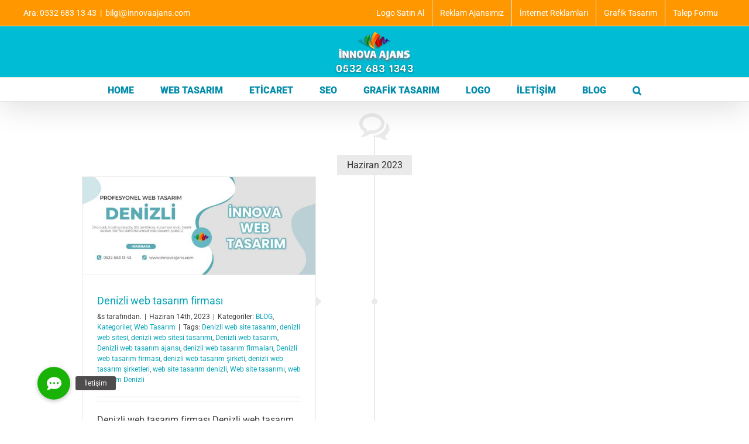

--- FILE ---
content_type: text/html; charset=UTF-8
request_url: https://www.innovaajans.com/tag/denizli-web-sitesi/
body_size: 11720
content:
<!DOCTYPE html>
<html class="avada-html-layout-wide avada-html-header-position-top avada-html-is-archive" lang="tr" prefix="og: http://ogp.me/ns# fb: http://ogp.me/ns/fb#">
<head>
	<meta http-equiv="X-UA-Compatible" content="IE=edge" />
	<meta http-equiv="Content-Type" content="text/html; charset=utf-8"/>
	<meta name="viewport" content="width=device-width, initial-scale=1" />
	<meta name='robots' content='index, follow, max-image-preview:large, max-snippet:-1, max-video-preview:-1' />
	<style>img:is([sizes="auto" i], [sizes^="auto," i]) { contain-intrinsic-size: 3000px 1500px }</style>
	
	<!-- This site is optimized with the Yoast SEO plugin v25.9 - https://yoast.com/wordpress/plugins/seo/ -->
	<title>denizli web sitesi arşivleri - İnnova Reklam Web Tasarım Ajansı</title>
	<link rel="canonical" href="https://www.innovaajans.com/tag/denizli-web-sitesi/" />
	<meta property="og:locale" content="tr_TR" />
	<meta property="og:type" content="article" />
	<meta property="og:title" content="denizli web sitesi arşivleri - İnnova Reklam Web Tasarım Ajansı" />
	<meta property="og:url" content="https://www.innovaajans.com/tag/denizli-web-sitesi/" />
	<meta property="og:site_name" content="İnnova Reklam Web Tasarım Ajansı" />
	<meta name="twitter:card" content="summary_large_image" />
	<meta name="twitter:site" content="@innovareklam" />
	<script type="application/ld+json" class="yoast-schema-graph">{"@context":"https://schema.org","@graph":[{"@type":"CollectionPage","@id":"https://www.innovaajans.com/tag/denizli-web-sitesi/","url":"https://www.innovaajans.com/tag/denizli-web-sitesi/","name":"denizli web sitesi arşivleri - İnnova Reklam Web Tasarım Ajansı","isPartOf":{"@id":"https://www.innovaajans.com/#website"},"primaryImageOfPage":{"@id":"https://www.innovaajans.com/tag/denizli-web-sitesi/#primaryimage"},"image":{"@id":"https://www.innovaajans.com/tag/denizli-web-sitesi/#primaryimage"},"thumbnailUrl":"https://www.innovaajans.com/wp-content/uploads/2023/06/denizli-web-tasarim-firmasi.jpg","breadcrumb":{"@id":"https://www.innovaajans.com/tag/denizli-web-sitesi/#breadcrumb"},"inLanguage":"tr"},{"@type":"ImageObject","inLanguage":"tr","@id":"https://www.innovaajans.com/tag/denizli-web-sitesi/#primaryimage","url":"https://www.innovaajans.com/wp-content/uploads/2023/06/denizli-web-tasarim-firmasi.jpg","contentUrl":"https://www.innovaajans.com/wp-content/uploads/2023/06/denizli-web-tasarim-firmasi.jpg","width":1000,"height":418,"caption":"Denizli web tasarım firması"},{"@type":"BreadcrumbList","@id":"https://www.innovaajans.com/tag/denizli-web-sitesi/#breadcrumb","itemListElement":[{"@type":"ListItem","position":1,"name":"Ana sayfa","item":"https://www.innovaajans.com/"},{"@type":"ListItem","position":2,"name":"denizli web sitesi"}]},{"@type":"WebSite","@id":"https://www.innovaajans.com/#website","url":"https://www.innovaajans.com/","name":"İnnova Reklam Web Tasarım Ajansı","description":"Web Tasarım Firması, E-ticaret Tasarımı, Seo Çalışması, İnternet Reklamları","alternateName":"Web tasarım, E-ticaret sitesi tasarımı, SEO çalışması","potentialAction":[{"@type":"SearchAction","target":{"@type":"EntryPoint","urlTemplate":"https://www.innovaajans.com/?s={search_term_string}"},"query-input":{"@type":"PropertyValueSpecification","valueRequired":true,"valueName":"search_term_string"}}],"inLanguage":"tr"}]}</script>
	<!-- / Yoast SEO plugin. -->


<link rel='dns-prefetch' href='//cdnjs.cloudflare.com' />
<link rel="alternate" type="application/rss+xml" title="İnnova Reklam Web Tasarım Ajansı &raquo; akışı" href="https://www.innovaajans.com/feed/" />
<link rel="alternate" type="application/rss+xml" title="İnnova Reklam Web Tasarım Ajansı &raquo; yorum akışı" href="https://www.innovaajans.com/comments/feed/" />
		
		
		
				<link rel="alternate" type="application/rss+xml" title="İnnova Reklam Web Tasarım Ajansı &raquo; denizli web sitesi etiket akışı" href="https://www.innovaajans.com/tag/denizli-web-sitesi/feed/" />
				
		<meta property="og:locale" content="tr_TR"/>
		<meta property="og:type" content="article"/>
		<meta property="og:site_name" content="İnnova Reklam Web Tasarım Ajansı"/>
		<meta property="og:title" content="denizli web sitesi arşivleri - İnnova Reklam Web Tasarım Ajansı"/>
				<meta property="og:url" content="https://www.innovaajans.com/denizli-web-tasarim-firmasi/"/>
																				<meta property="og:image" content="https://www.innovaajans.com/wp-content/uploads/2023/06/denizli-web-tasarim-firmasi.jpg"/>
		<meta property="og:image:width" content="1000"/>
		<meta property="og:image:height" content="418"/>
		<meta property="og:image:type" content="image/jpeg"/>
				<script type="text/javascript">
/* <![CDATA[ */
window._wpemojiSettings = {"baseUrl":"https:\/\/s.w.org\/images\/core\/emoji\/16.0.1\/72x72\/","ext":".png","svgUrl":"https:\/\/s.w.org\/images\/core\/emoji\/16.0.1\/svg\/","svgExt":".svg","source":{"concatemoji":"https:\/\/www.innovaajans.com\/wp-includes\/js\/wp-emoji-release.min.js"}};
/*! This file is auto-generated */
!function(s,n){var o,i,e;function c(e){try{var t={supportTests:e,timestamp:(new Date).valueOf()};sessionStorage.setItem(o,JSON.stringify(t))}catch(e){}}function p(e,t,n){e.clearRect(0,0,e.canvas.width,e.canvas.height),e.fillText(t,0,0);var t=new Uint32Array(e.getImageData(0,0,e.canvas.width,e.canvas.height).data),a=(e.clearRect(0,0,e.canvas.width,e.canvas.height),e.fillText(n,0,0),new Uint32Array(e.getImageData(0,0,e.canvas.width,e.canvas.height).data));return t.every(function(e,t){return e===a[t]})}function u(e,t){e.clearRect(0,0,e.canvas.width,e.canvas.height),e.fillText(t,0,0);for(var n=e.getImageData(16,16,1,1),a=0;a<n.data.length;a++)if(0!==n.data[a])return!1;return!0}function f(e,t,n,a){switch(t){case"flag":return n(e,"\ud83c\udff3\ufe0f\u200d\u26a7\ufe0f","\ud83c\udff3\ufe0f\u200b\u26a7\ufe0f")?!1:!n(e,"\ud83c\udde8\ud83c\uddf6","\ud83c\udde8\u200b\ud83c\uddf6")&&!n(e,"\ud83c\udff4\udb40\udc67\udb40\udc62\udb40\udc65\udb40\udc6e\udb40\udc67\udb40\udc7f","\ud83c\udff4\u200b\udb40\udc67\u200b\udb40\udc62\u200b\udb40\udc65\u200b\udb40\udc6e\u200b\udb40\udc67\u200b\udb40\udc7f");case"emoji":return!a(e,"\ud83e\udedf")}return!1}function g(e,t,n,a){var r="undefined"!=typeof WorkerGlobalScope&&self instanceof WorkerGlobalScope?new OffscreenCanvas(300,150):s.createElement("canvas"),o=r.getContext("2d",{willReadFrequently:!0}),i=(o.textBaseline="top",o.font="600 32px Arial",{});return e.forEach(function(e){i[e]=t(o,e,n,a)}),i}function t(e){var t=s.createElement("script");t.src=e,t.defer=!0,s.head.appendChild(t)}"undefined"!=typeof Promise&&(o="wpEmojiSettingsSupports",i=["flag","emoji"],n.supports={everything:!0,everythingExceptFlag:!0},e=new Promise(function(e){s.addEventListener("DOMContentLoaded",e,{once:!0})}),new Promise(function(t){var n=function(){try{var e=JSON.parse(sessionStorage.getItem(o));if("object"==typeof e&&"number"==typeof e.timestamp&&(new Date).valueOf()<e.timestamp+604800&&"object"==typeof e.supportTests)return e.supportTests}catch(e){}return null}();if(!n){if("undefined"!=typeof Worker&&"undefined"!=typeof OffscreenCanvas&&"undefined"!=typeof URL&&URL.createObjectURL&&"undefined"!=typeof Blob)try{var e="postMessage("+g.toString()+"("+[JSON.stringify(i),f.toString(),p.toString(),u.toString()].join(",")+"));",a=new Blob([e],{type:"text/javascript"}),r=new Worker(URL.createObjectURL(a),{name:"wpTestEmojiSupports"});return void(r.onmessage=function(e){c(n=e.data),r.terminate(),t(n)})}catch(e){}c(n=g(i,f,p,u))}t(n)}).then(function(e){for(var t in e)n.supports[t]=e[t],n.supports.everything=n.supports.everything&&n.supports[t],"flag"!==t&&(n.supports.everythingExceptFlag=n.supports.everythingExceptFlag&&n.supports[t]);n.supports.everythingExceptFlag=n.supports.everythingExceptFlag&&!n.supports.flag,n.DOMReady=!1,n.readyCallback=function(){n.DOMReady=!0}}).then(function(){return e}).then(function(){var e;n.supports.everything||(n.readyCallback(),(e=n.source||{}).concatemoji?t(e.concatemoji):e.wpemoji&&e.twemoji&&(t(e.twemoji),t(e.wpemoji)))}))}((window,document),window._wpemojiSettings);
/* ]]> */
</script>
<style id='wp-emoji-styles-inline-css' type='text/css'>

	img.wp-smiley, img.emoji {
		display: inline !important;
		border: none !important;
		box-shadow: none !important;
		height: 1em !important;
		width: 1em !important;
		margin: 0 0.07em !important;
		vertical-align: -0.1em !important;
		background: none !important;
		padding: 0 !important;
	}
</style>
<link rel='stylesheet' id='buttonizer_frontend_style-css' href='https://www.innovaajans.com/wp-content/plugins/buttonizer-multifunctional-button/assets/legacy/frontend.css?v=8b18ab746035f6b30f3d75d291afd856' type='text/css' media='all' />
<link rel='stylesheet' id='buttonizer-icon-library-css' href='https://cdnjs.cloudflare.com/ajax/libs/font-awesome/5.15.4/css/all.min.css' type='text/css' media='all' integrity='sha512-1ycn6IcaQQ40/MKBW2W4Rhis/DbILU74C1vSrLJxCq57o941Ym01SwNsOMqvEBFlcgUa6xLiPY/NS5R+E6ztJQ==' crossorigin='anonymous' />
<link rel='stylesheet' id='kk-star-ratings-css' href='https://www.innovaajans.com/wp-content/plugins/kk-star-ratings/src/core/public/css/kk-star-ratings.min.css' type='text/css' media='all' />
<link rel='stylesheet' id='fusion-dynamic-css-css' href='https://www.innovaajans.com/wp-content/uploads/fusion-styles/2bc1ec9f7928fcdc18356c152a6d60ed.min.css' type='text/css' media='all' />
<script type="text/javascript" src="https://www.innovaajans.com/wp-includes/js/jquery/jquery.min.js" id="jquery-core-js"></script>
<script type="text/javascript" src="https://www.innovaajans.com/wp-includes/js/jquery/jquery-migrate.min.js" id="jquery-migrate-js"></script>
<link rel="https://api.w.org/" href="https://www.innovaajans.com/wp-json/" /><link rel="alternate" title="JSON" type="application/json" href="https://www.innovaajans.com/wp-json/wp/v2/tags/40858" /><link rel="EditURI" type="application/rsd+xml" title="RSD" href="https://www.innovaajans.com/xmlrpc.php?rsd" />
<style type="text/css" id="css-fb-visibility">@media screen and (max-width: 640px){.fusion-no-small-visibility{display:none !important;}body .sm-text-align-center{text-align:center !important;}body .sm-text-align-left{text-align:left !important;}body .sm-text-align-right{text-align:right !important;}body .sm-flex-align-center{justify-content:center !important;}body .sm-flex-align-flex-start{justify-content:flex-start !important;}body .sm-flex-align-flex-end{justify-content:flex-end !important;}body .sm-mx-auto{margin-left:auto !important;margin-right:auto !important;}body .sm-ml-auto{margin-left:auto !important;}body .sm-mr-auto{margin-right:auto !important;}body .fusion-absolute-position-small{position:absolute;top:auto;width:100%;}.awb-sticky.awb-sticky-small{ position: sticky; top: var(--awb-sticky-offset,0); }}@media screen and (min-width: 641px) and (max-width: 1024px){.fusion-no-medium-visibility{display:none !important;}body .md-text-align-center{text-align:center !important;}body .md-text-align-left{text-align:left !important;}body .md-text-align-right{text-align:right !important;}body .md-flex-align-center{justify-content:center !important;}body .md-flex-align-flex-start{justify-content:flex-start !important;}body .md-flex-align-flex-end{justify-content:flex-end !important;}body .md-mx-auto{margin-left:auto !important;margin-right:auto !important;}body .md-ml-auto{margin-left:auto !important;}body .md-mr-auto{margin-right:auto !important;}body .fusion-absolute-position-medium{position:absolute;top:auto;width:100%;}.awb-sticky.awb-sticky-medium{ position: sticky; top: var(--awb-sticky-offset,0); }}@media screen and (min-width: 1025px){.fusion-no-large-visibility{display:none !important;}body .lg-text-align-center{text-align:center !important;}body .lg-text-align-left{text-align:left !important;}body .lg-text-align-right{text-align:right !important;}body .lg-flex-align-center{justify-content:center !important;}body .lg-flex-align-flex-start{justify-content:flex-start !important;}body .lg-flex-align-flex-end{justify-content:flex-end !important;}body .lg-mx-auto{margin-left:auto !important;margin-right:auto !important;}body .lg-ml-auto{margin-left:auto !important;}body .lg-mr-auto{margin-right:auto !important;}body .fusion-absolute-position-large{position:absolute;top:auto;width:100%;}.awb-sticky.awb-sticky-large{ position: sticky; top: var(--awb-sticky-offset,0); }}</style>		<script type="text/javascript">
			var doc = document.documentElement;
			doc.setAttribute( 'data-useragent', navigator.userAgent );
		</script>
		
	</head>

<body class="archive tag tag-denizli-web-sitesi tag-40858 wp-theme-innovawebtasarim fusion-image-hovers fusion-pagination-sizing fusion-button_type-flat fusion-button_span-no fusion-button_gradient-linear avada-image-rollover-circle-yes avada-image-rollover-yes avada-image-rollover-direction-left fusion-body ltr fusion-sticky-header no-tablet-sticky-header no-mobile-sticky-header no-mobile-slidingbar no-mobile-totop avada-has-rev-slider-styles fusion-disable-outline fusion-sub-menu-fade mobile-logo-pos-center layout-wide-mode avada-has-boxed-modal-shadow-none layout-scroll-offset-full avada-has-zero-margin-offset-top fusion-top-header menu-text-align-center mobile-menu-design-modern fusion-show-pagination-text fusion-header-layout-v5 avada-responsive avada-footer-fx-none avada-menu-highlight-style-bar fusion-search-form-classic fusion-main-menu-search-dropdown fusion-avatar-square avada-sticky-shrinkage avada-dropdown-styles avada-blog-layout-timeline avada-blog-archive-layout-timeline avada-header-shadow-yes avada-menu-icon-position-left avada-has-megamenu-shadow avada-has-mainmenu-dropdown-divider avada-has-main-nav-search-icon avada-has-breadcrumb-mobile-hidden avada-has-titlebar-hide avada-has-pagination-padding avada-flyout-menu-direction-fade avada-ec-views-v1" data-awb-post-id="9724">
		<a class="skip-link screen-reader-text" href="#content">Skip to content</a>

	<div id="boxed-wrapper">
		
		<div id="wrapper" class="fusion-wrapper">
			<div id="home" style="position:relative;top:-1px;"></div>
							
					
			<header class="fusion-header-wrapper fusion-header-shadow">
				<div class="fusion-header-v5 fusion-logo-alignment fusion-logo-center fusion-sticky-menu- fusion-sticky-logo-1 fusion-mobile-logo- fusion-sticky-menu-only fusion-header-menu-align-center fusion-mobile-menu-design-modern">
					
<div class="fusion-secondary-header">
	<div class="fusion-row">
					<div class="fusion-alignleft">
				<div class="fusion-contact-info"><span class="fusion-contact-info-phone-number">Ara: 0532 683 13 43</span><span class="fusion-header-separator">|</span><span class="fusion-contact-info-email-address"><a href="/cdn-cgi/l/email-protection#d5f3f6ecedeebcf3f6e4e5edeef3f6e4e5e6eef3f6e4e5e0eef3f6e3e1eef3f6e4e5e0eef3f6e4e4e5eebbbaa3f3f6ece2eeb4bff3f6ece2eef3f6e4e4e5eef3f6e4e4e0eefbf3f6ececeef3f6e4e4e4eef3f6e4e5ecee">&#98;i&#108;&#103;&#105;&#64;&#105;&#110;nov&#97;aj&#97;&#110;&#115;.&#99;&#111;&#109;</a></span></div>			</div>
							<div class="fusion-alignright">
				<nav class="fusion-secondary-menu" role="navigation" aria-label="Secondary Menu"><ul id="menu-ust-menu" class="menu"><li  id="menu-item-10858"  class="menu-item menu-item-type-custom menu-item-object-custom menu-item-10858"  data-item-id="10858"><a  href="https://logo.innovaajans.com/" class="fusion-bar-highlight"><span class="menu-text">Logo Satın Al</span></a></li><li  id="menu-item-728"  class="menu-item menu-item-type-post_type menu-item-object-page menu-item-has-children menu-item-728 fusion-dropdown-menu"  data-item-id="728"><a  href="https://www.innovaajans.com/hakkimizda/" class="fusion-bar-highlight"><span class="menu-text">Reklam Ajansımız</span></a><ul class="sub-menu"><li  id="menu-item-2214"  class="menu-item menu-item-type-post_type menu-item-object-page menu-item-2214 fusion-dropdown-submenu" ><a  href="https://www.innovaajans.com/hakkimizda/" class="fusion-bar-highlight"><span>Hakkımızda</span></a></li><li  id="menu-item-6128"  class="menu-item menu-item-type-post_type menu-item-object-page menu-item-6128 fusion-dropdown-submenu" ><a  href="https://www.innovaajans.com/hakkimizda/mesafeli-satis-sozlesmesi/" class="fusion-bar-highlight"><span>Mesafeli Satış Sözleşmesi</span></a></li><li  id="menu-item-6126"  class="menu-item menu-item-type-post_type menu-item-object-page menu-item-privacy-policy menu-item-6126 fusion-dropdown-submenu" ><a  href="https://www.innovaajans.com/gizlilik-sozlesmesi/" class="fusion-bar-highlight"><span>Gizlilik Sözleşmesi</span></a></li><li  id="menu-item-6127"  class="menu-item menu-item-type-post_type menu-item-object-page menu-item-6127 fusion-dropdown-submenu" ><a  href="https://www.innovaajans.com/teslimat-ve-iade/" class="fusion-bar-highlight"><span>Teslimat ve İade</span></a></li></ul></li><li  id="menu-item-301"  class="menu-item menu-item-type-post_type menu-item-object-page menu-item-has-children menu-item-301 fusion-dropdown-menu"  data-item-id="301"><a  href="https://www.innovaajans.com/internet-reklamlari/" class="fusion-bar-highlight"><span class="menu-text">İnternet Reklamları</span></a><ul class="sub-menu"><li  id="menu-item-292"  class="menu-item menu-item-type-post_type menu-item-object-page menu-item-292 fusion-dropdown-submenu" ><a  href="https://www.innovaajans.com/google-harita-kaydi/" class="fusion-bar-highlight"><span>Google Harita Kaydı</span></a></li><li  id="menu-item-297"  class="menu-item menu-item-type-post_type menu-item-object-page menu-item-297 fusion-dropdown-submenu" ><a  href="https://www.innovaajans.com/google-adwords/" class="fusion-bar-highlight"><span>Google Adwords</span></a></li><li  id="menu-item-521"  class="menu-item menu-item-type-post_type menu-item-object-page menu-item-521 fusion-dropdown-submenu" ><a  href="https://www.innovaajans.com/grafik-tasarim/sosyal-medya-destegi/" class="fusion-bar-highlight"><span>Sosyal Medya Desteği</span></a></li><li  id="menu-item-293"  class="menu-item menu-item-type-post_type menu-item-object-page menu-item-293 fusion-dropdown-submenu" ><a  href="https://www.innovaajans.com/video-reklamlari/" class="fusion-bar-highlight"><span>Video Reklamları</span></a></li></ul></li><li  id="menu-item-299"  class="menu-item menu-item-type-post_type menu-item-object-page menu-item-299"  data-item-id="299"><a  href="https://www.innovaajans.com/grafik-tasarim/" class="fusion-bar-highlight"><span class="menu-text">Grafik Tasarım</span></a></li><li  id="menu-item-9894"  class="menu-item menu-item-type-post_type menu-item-object-page menu-item-9894"  data-item-id="9894"><a  href="https://www.innovaajans.com/talep-formu/" class="fusion-bar-highlight"><span class="menu-text">Talep Formu</span></a></li></ul></nav><nav class="fusion-mobile-nav-holder fusion-mobile-menu-text-align-left" aria-label="Secondary Mobile Menu"></nav>			</div>
			</div>
</div>
<div class="fusion-header-sticky-height"></div>
<div class="fusion-sticky-header-wrapper"> <!-- start fusion sticky header wrapper -->
	<div class="fusion-header">
		<div class="fusion-row">
							<div class="fusion-logo" data-margin-top="5px" data-margin-bottom="5px" data-margin-left="0px" data-margin-right="0px">
			<a class="fusion-logo-link"  href="https://www.innovaajans.com/" >

						<!-- standard logo -->
			<img src="https://www.innovaajans.com/wp-content/uploads/2024/10/web-tasarim.webp" srcset="https://www.innovaajans.com/wp-content/uploads/2024/10/web-tasarim.webp 1x" width="150" height="77" alt="İnnova Reklam Web Tasarım Ajansı Logo" data-retina_logo_url="" class="fusion-standard-logo" />

			
											<!-- sticky header logo -->
				<img src="https://www.innovaajans.com/wp-content/uploads/2017/05/stick.png" srcset="https://www.innovaajans.com/wp-content/uploads/2017/05/stick.png 1x" width="213" height="44" alt="İnnova Reklam Web Tasarım Ajansı Logo" data-retina_logo_url="" class="fusion-sticky-logo" />
					</a>
		</div>
								<div class="fusion-mobile-menu-icons">
							<a href="#" class="fusion-icon awb-icon-bars" aria-label="Toggle mobile menu" aria-expanded="false"></a>
		
		
		
			</div>
			
					</div>
	</div>
	<div class="fusion-secondary-main-menu">
		<div class="fusion-row">
			<nav class="fusion-main-menu" aria-label="Main Menu"><ul id="menu-menu-1" class="fusion-menu"><li  id="menu-item-10472"  class="menu-item menu-item-type-post_type menu-item-object-page menu-item-home menu-item-10472"  data-item-id="10472"><a  href="https://www.innovaajans.com/" class="fusion-bar-highlight"><span class="menu-text">HOME</span></a></li><li  id="menu-item-14"  class="menu-item menu-item-type-post_type menu-item-object-page menu-item-14"  data-item-id="14"><a  href="https://www.innovaajans.com/web-tasarim/" class="fusion-bar-highlight"><span class="menu-text">WEB TASARIM</span></a></li><li  id="menu-item-10363"  class="menu-item menu-item-type-custom menu-item-object-custom menu-item-10363"  data-item-id="10363"><a  href="https://www.innovaajans.com/e-ticaret-sitesi/" class="fusion-bar-highlight"><span class="menu-text">ETİCARET</span></a></li><li  id="menu-item-8661"  class="menu-item menu-item-type-post_type menu-item-object-page menu-item-8661"  data-item-id="8661"><a  href="https://www.innovaajans.com/seo-paketlerimiz/" class="fusion-bar-highlight"><span class="menu-text">SEO</span></a></li><li  id="menu-item-10005"  class="menu-item menu-item-type-post_type menu-item-object-page menu-item-10005"  data-item-id="10005"><a  href="https://www.innovaajans.com/grafik-tasarim/" class="fusion-bar-highlight"><span class="menu-text">GRAFİK TASARIM</span></a></li><li  id="menu-item-9175"  class="menu-item menu-item-type-post_type menu-item-object-page menu-item-9175"  data-item-id="9175"><a  href="https://www.innovaajans.com/logo-tasarimi/" class="fusion-bar-highlight"><span class="menu-text">LOGO</span></a></li><li  id="menu-item-20"  class="menu-item menu-item-type-post_type menu-item-object-page menu-item-has-children menu-item-20 fusion-dropdown-menu"  data-item-id="20"><a  href="https://www.innovaajans.com/iletisim/" class="fusion-bar-highlight"><span class="menu-text">İLETİŞİM</span></a><ul class="sub-menu"><li  id="menu-item-9893"  class="menu-item menu-item-type-post_type menu-item-object-page menu-item-9893 fusion-dropdown-submenu" ><a  href="https://www.innovaajans.com/talep-formu/" class="fusion-bar-highlight"><span>Talep Formu</span></a></li></ul></li><li  id="menu-item-4639"  class="menu-item menu-item-type-post_type menu-item-object-page current_page_parent menu-item-4639"  data-item-id="4639"><a  href="https://www.innovaajans.com/blog/" class="fusion-bar-highlight"><span class="menu-text">BLOG</span></a></li><li class="fusion-custom-menu-item fusion-main-menu-search"><a class="fusion-main-menu-icon fusion-bar-highlight" href="#" aria-label="Ara" data-title="Ara" title="Ara" role="button" aria-expanded="false"></a><div class="fusion-custom-menu-item-contents">		<form role="search" class="searchform fusion-search-form  fusion-search-form-classic" method="get" action="https://www.innovaajans.com/">
			<div class="fusion-search-form-content">

				
				<div class="fusion-search-field search-field">
					<label><span class="screen-reader-text">Ara:</span>
													<input type="search" value="" name="s" class="s" placeholder="Ara..." required aria-required="true" aria-label="Ara..."/>
											</label>
				</div>
				<div class="fusion-search-button search-button">
					<input type="submit" class="fusion-search-submit searchsubmit" aria-label="Ara" value="&#xf002;" />
									</div>

				
			</div>


			
		</form>
		</div></li></ul></nav>
<nav class="fusion-mobile-nav-holder fusion-mobile-menu-text-align-left" aria-label="Main Menu Mobile"></nav>

					</div>
	</div>
</div> <!-- end fusion sticky header wrapper -->
				</div>
				<div class="fusion-clearfix"></div>
			</header>
								
							<div id="sliders-container" class="fusion-slider-visibility">
					</div>
				
					
							
			
						<main id="main" class="clearfix ">
				<div class="fusion-row" style="">
<section id="content" class=" full-width" style="width: 100%;">
	
	<div id="posts-container" class="fusion-blog-archive fusion-blog-layout-timeline-wrapper fusion-clearfix">
	<div class="fusion-posts-container fusion-blog-pagination fusion-blog-rollover " data-pages="1">
								<div class="fusion-timeline-icon"><i class="awb-icon-bubbles" aria-hidden="true"></i></div>
			<div class="fusion-blog-layout-timeline fusion-clearfix">

			
						<div class="fusion-timeline-line"></div>
		
		
										<h3 class="fusion-timeline-date">Haziran 2023</h3><div class="fusion-collapse-month">			<article id="post-9724" class="fusion-post-timeline fusion-left-column  post fusion-clearfix post-9724 type-post status-publish format-standard has-post-thumbnail hentry category-blog category-kategoriler category-web-tasarim tag-denizli-web-site-tasarim tag-denizli-web-sitesi tag-denizli-web-sitesi-tasarimi tag-denizli-web-tasarim tag-denizli-web-tasarim-ajansi tag-denizli-web-tasarim-firmalari tag-denizli-web-tasarim-firmasi tag-denizli-web-tasarim-sirketi tag-denizli-web-tasarim-sirketleri tag-web-site-tasarim-denizli tag-web-site-tasarimi tag-web-tasarim-denizli">
				
				
				
									
		<div class="fusion-flexslider flexslider fusion-flexslider-loading fusion-post-slideshow">
		<ul class="slides">
																		<li><div  class="fusion-image-wrapper" aria-haspopup="true">
				<img width="1000" height="418" src="https://www.innovaajans.com/wp-content/uploads/2023/06/denizli-web-tasarim-firmasi.jpg" class="attachment-full size-full wp-post-image" alt="Denizli web tasarım firması" decoding="async" fetchpriority="high" srcset="https://www.innovaajans.com/wp-content/uploads/2023/06/denizli-web-tasarim-firmasi-200x84.jpg 200w, https://www.innovaajans.com/wp-content/uploads/2023/06/denizli-web-tasarim-firmasi-400x167.jpg 400w, https://www.innovaajans.com/wp-content/uploads/2023/06/denizli-web-tasarim-firmasi-600x251.jpg 600w, https://www.innovaajans.com/wp-content/uploads/2023/06/denizli-web-tasarim-firmasi-800x334.jpg 800w, https://www.innovaajans.com/wp-content/uploads/2023/06/denizli-web-tasarim-firmasi.jpg 1000w" sizes="(max-width: 800px) 100vw, 40vw" /><div class="fusion-rollover">
	<div class="fusion-rollover-content">

														<a class="fusion-rollover-link" href="https://www.innovaajans.com/denizli-web-tasarim-firmasi/">Denizli web tasarım firması</a>
			
														
								
													<div class="fusion-rollover-sep"></div>
				
																		<a class="fusion-rollover-gallery" href="https://www.innovaajans.com/wp-content/uploads/2023/06/denizli-web-tasarim-firmasi.jpg" data-options="" data-id="9724" data-rel="iLightbox[gallery]" data-title="denizli-web-tasarim-firmasi" data-caption="Denizli web tasarım firması">
						Gallery					</a>
														
		
												<h4 class="fusion-rollover-title">
					<a class="fusion-rollover-title-link" href="https://www.innovaajans.com/denizli-web-tasarim-firmasi/">
						Denizli web tasarım firması					</a>
				</h4>
			
										<div class="fusion-rollover-categories"><a href="https://www.innovaajans.com/category/blog/" rel="tag">BLOG</a>, <a href="https://www.innovaajans.com/category/kategoriler/" rel="tag">Kategoriler</a>, <a href="https://www.innovaajans.com/category/web-tasarim/" rel="tag">Web Tasarım</a></div>					
		
						<a class="fusion-link-wrapper" href="https://www.innovaajans.com/denizli-web-tasarim-firmasi/" aria-label="Denizli web tasarım firması"></a>
	</div>
</div>
</div>
</li>
																																																																														</ul>
	</div>
				
														<div class="fusion-post-content-wrapper">
				
														<div class="fusion-timeline-circle"></div>
					<div class="fusion-timeline-arrow"></div>
				
				<div class="fusion-post-content post-content">
					<h2 class="entry-title fusion-post-title"><a href="https://www.innovaajans.com/denizli-web-tasarim-firmasi/">Denizli web tasarım firması</a></h2>
																<p class="fusion-single-line-meta">&amp;s tarafından.<span class="fusion-inline-sep">|</span><span class="updated rich-snippet-hidden">2023-06-14T19:48:25+03:00</span><span>Haziran 14th, 2023</span><span class="fusion-inline-sep">|</span>Kategoriler: <a href="https://www.innovaajans.com/category/blog/" rel="category tag">BLOG</a>, <a href="https://www.innovaajans.com/category/kategoriler/" rel="category tag">Kategoriler</a>, <a href="https://www.innovaajans.com/category/web-tasarim/" rel="category tag">Web Tasarım</a><span class="fusion-inline-sep">|</span><span class="meta-tags">Tags: <a href="https://www.innovaajans.com/tag/denizli-web-site-tasarim/" rel="tag">Denizli web site tasarım</a>, <a href="https://www.innovaajans.com/tag/denizli-web-sitesi/" rel="tag">denizli web sitesi</a>, <a href="https://www.innovaajans.com/tag/denizli-web-sitesi-tasarimi/" rel="tag">denizli web sitesi tasarımı</a>, <a href="https://www.innovaajans.com/tag/denizli-web-tasarim/" rel="tag">Denizli web tasarım</a>, <a href="https://www.innovaajans.com/tag/denizli-web-tasarim-ajansi/" rel="tag">Denizli web tasarım ajansı</a>, <a href="https://www.innovaajans.com/tag/denizli-web-tasarim-firmalari/" rel="tag">denizli web tasarım firmaları</a>, <a href="https://www.innovaajans.com/tag/denizli-web-tasarim-firmasi/" rel="tag">Denizli web tasarım firması</a>, <a href="https://www.innovaajans.com/tag/denizli-web-tasarim-sirketi/" rel="tag">denizli web tasarım şirketi</a>, <a href="https://www.innovaajans.com/tag/denizli-web-tasarim-sirketleri/" rel="tag">denizli web tasarım şirketleri</a>, <a href="https://www.innovaajans.com/tag/web-site-tasarim-denizli/" rel="tag">web site tasarım denizli</a>, <a href="https://www.innovaajans.com/tag/web-site-tasarimi/" rel="tag">Web site tasarımı</a>, <a href="https://www.innovaajans.com/tag/web-tasarim-denizli/" rel="tag">web tasarım Denizli</a></span><span class="fusion-inline-sep">|</span></p>
																										<div class="fusion-content-sep sep-double sep-solid"></div>
						
					
					<div class="fusion-post-content-container">
						<p>Denizli web tasarım firması Denizli web tasarım firması mı arıyorsunuz? O halde doğru yerdesiniz. Denizli'de web tasarım konusunda doğru adres İnnova Web Tasarım. 2012 yılından beri sektörde hizmet veriyoruz. Profesyonel bir kadroyla çalışıyoruz. Özgün grafik tasarımı, şık ve kullanışlı arayüz tasarımı yapıyoruz. Denizli'de rakiplerimiz arasında en güzel tasarımı biz yapıyoruz. Tasarımı 48 saatte teslim ediyoruz. Şık,  [...]</p>					</div>
				</div>

				
																																<div class="fusion-meta-info">
																										<div class="fusion-alignleft">
										<a href="https://www.innovaajans.com/denizli-web-tasarim-firmasi/" class="fusion-read-more" aria-label="More on Denizli web tasarım firması">
											Read More										</a>
									</div>
								
																																		<div class="fusion-alignright">
																					<span><span class="screen-reader-text">Denizli web tasarım firması için</span> yorumlar kapalı</span>																			</div>
															</div>
															
									</div>
				
							</article>

			
		
					</div>
		
	</div>

				</div>
	</div>
</section>
						
					</div>  <!-- fusion-row -->
				</main>  <!-- #main -->
				
				
								
					
		<div class="fusion-footer">
				
	
	<footer id="footer" class="fusion-footer-copyright-area fusion-footer-copyright-center">
		<div class="fusion-row">
			<div class="fusion-copyright-content">

				<div class="fusion-copyright-notice">
		<div>
		<p><img alt="" src="https://www.innovaajans.com/wp-content/uploads/2017/06/cards-types.png" /></p>
<p><img alt="" src="https://www.innovaajans.com/wp-content/uploads/2017/06/bank-logo.png" /></p>
<p>Copyright 2012  | <a href="https://www.innovaajans.com"> Web Tasarım - E-Ticaret Sitesi Tasarımı - SEO Çalışması - İNNOVA REKLAM WEB TASARIM AJANSI</a></p>	</div>
</div>
<div class="fusion-social-links-footer">
	</div>

			</div> <!-- fusion-fusion-copyright-content -->
		</div> <!-- fusion-row -->
	</footer> <!-- #footer -->
		</div> <!-- fusion-footer -->

		
																</div> <!-- wrapper -->
		</div> <!-- #boxed-wrapper -->
				<a class="fusion-one-page-text-link fusion-page-load-link" tabindex="-1" href="#" aria-hidden="true">Page load link</a>

		<div class="avada-footer-scripts">
			<script data-cfasync="false" src="/cdn-cgi/scripts/5c5dd728/cloudflare-static/email-decode.min.js"></script><script type="text/javascript">var fusionNavIsCollapsed=function(e){var t,n;window.innerWidth<=e.getAttribute("data-breakpoint")?(e.classList.add("collapse-enabled"),e.classList.remove("awb-menu_desktop"),e.classList.contains("expanded")||window.dispatchEvent(new CustomEvent("fusion-mobile-menu-collapsed",{detail:{nav:e}})),(n=e.querySelectorAll(".menu-item-has-children.expanded")).length&&n.forEach((function(e){e.querySelector(".awb-menu__open-nav-submenu_mobile").setAttribute("aria-expanded","false")}))):(null!==e.querySelector(".menu-item-has-children.expanded .awb-menu__open-nav-submenu_click")&&e.querySelector(".menu-item-has-children.expanded .awb-menu__open-nav-submenu_click").click(),e.classList.remove("collapse-enabled"),e.classList.add("awb-menu_desktop"),null!==e.querySelector(".awb-menu__main-ul")&&e.querySelector(".awb-menu__main-ul").removeAttribute("style")),e.classList.add("no-wrapper-transition"),clearTimeout(t),t=setTimeout(()=>{e.classList.remove("no-wrapper-transition")},400),e.classList.remove("loading")},fusionRunNavIsCollapsed=function(){var e,t=document.querySelectorAll(".awb-menu");for(e=0;e<t.length;e++)fusionNavIsCollapsed(t[e])};function avadaGetScrollBarWidth(){var e,t,n,l=document.createElement("p");return l.style.width="100%",l.style.height="200px",(e=document.createElement("div")).style.position="absolute",e.style.top="0px",e.style.left="0px",e.style.visibility="hidden",e.style.width="200px",e.style.height="150px",e.style.overflow="hidden",e.appendChild(l),document.body.appendChild(e),t=l.offsetWidth,e.style.overflow="scroll",t==(n=l.offsetWidth)&&(n=e.clientWidth),document.body.removeChild(e),jQuery("html").hasClass("awb-scroll")&&10<t-n?10:t-n}fusionRunNavIsCollapsed(),window.addEventListener("fusion-resize-horizontal",fusionRunNavIsCollapsed);</script><script type="speculationrules">
{"prefetch":[{"source":"document","where":{"and":[{"href_matches":"\/*"},{"not":{"href_matches":["\/wp-*.php","\/wp-admin\/*","\/wp-content\/uploads\/*","\/wp-content\/*","\/wp-content\/plugins\/*","\/wp-content\/themes\/innovawebtasarim\/*","\/*\\?(.+)"]}},{"not":{"selector_matches":"a[rel~=\"nofollow\"]"}},{"not":{"selector_matches":".no-prefetch, .no-prefetch a"}}]},"eagerness":"conservative"}]}
</script>
<script type="text/javascript" id="buttonizer_frontend_javascript-js-extra">
/* <![CDATA[ */
var buttonizer_ajax = {"ajaxurl":"https:\/\/www.innovaajans.com\/wp-admin\/admin-ajax.php","version":"3.4.9","buttonizer_path":"https:\/\/www.innovaajans.com\/wp-content\/plugins\/buttonizer-multifunctional-button","buttonizer_assets":"https:\/\/www.innovaajans.com\/wp-content\/plugins\/buttonizer-multifunctional-button\/assets\/legacy\/","base_url":"https:\/\/www.innovaajans.com","current":[],"in_preview":"","is_admin":"","cache":"cba934589b4ccd1f07bf7b698d0a8881","enable_ga_clicks":"1"};
/* ]]> */
</script>
<script type="text/javascript" src="https://www.innovaajans.com/wp-content/plugins/buttonizer-multifunctional-button/assets/legacy/frontend.min.js?v=8b18ab746035f6b30f3d75d291afd856" id="buttonizer_frontend_javascript-js"></script>
<script type="text/javascript" id="kk-star-ratings-js-extra">
/* <![CDATA[ */
var kk_star_ratings = {"action":"kk-star-ratings","endpoint":"https:\/\/www.innovaajans.com\/wp-admin\/admin-ajax.php","nonce":"2a3d639d6a"};
/* ]]> */
</script>
<script type="text/javascript" src="https://www.innovaajans.com/wp-content/plugins/kk-star-ratings/src/core/public/js/kk-star-ratings.min.js" id="kk-star-ratings-js"></script>
<script type="text/javascript" src="https://www.innovaajans.com/wp-content/themes/innovawebtasarim/includes/lib/assets/min/js/library/cssua.js" id="cssua-js"></script>
<script type="text/javascript" id="fusion-animations-js-extra">
/* <![CDATA[ */
var fusionAnimationsVars = {"status_css_animations":"desktop"};
/* ]]> */
</script>
<script type="text/javascript" src="https://www.innovaajans.com/wp-content/plugins/fusion-builder/assets/js/min/general/fusion-animations.js" id="fusion-animations-js"></script>
<script type="text/javascript" src="https://www.innovaajans.com/wp-content/themes/innovawebtasarim/includes/lib/assets/min/js/general/awb-tabs-widget.js" id="awb-tabs-widget-js"></script>
<script type="text/javascript" src="https://www.innovaajans.com/wp-content/themes/innovawebtasarim/includes/lib/assets/min/js/general/awb-vertical-menu-widget.js" id="awb-vertical-menu-widget-js"></script>
<script type="text/javascript" src="https://www.innovaajans.com/wp-content/themes/innovawebtasarim/includes/lib/assets/min/js/library/modernizr.js" id="modernizr-js"></script>
<script type="text/javascript" id="fusion-js-extra">
/* <![CDATA[ */
var fusionJSVars = {"visibility_small":"640","visibility_medium":"1024"};
/* ]]> */
</script>
<script type="text/javascript" src="https://www.innovaajans.com/wp-content/themes/innovawebtasarim/includes/lib/assets/min/js/general/fusion.js" id="fusion-js"></script>
<script type="text/javascript" src="https://www.innovaajans.com/wp-content/themes/innovawebtasarim/includes/lib/assets/min/js/library/isotope.js" id="isotope-js"></script>
<script type="text/javascript" src="https://www.innovaajans.com/wp-content/themes/innovawebtasarim/includes/lib/assets/min/js/library/packery.js" id="packery-js"></script>
<script type="text/javascript" src="https://www.innovaajans.com/wp-content/themes/innovawebtasarim/includes/lib/assets/min/js/library/bootstrap.transition.js" id="bootstrap-transition-js"></script>
<script type="text/javascript" src="https://www.innovaajans.com/wp-content/themes/innovawebtasarim/includes/lib/assets/min/js/library/bootstrap.tooltip.js" id="bootstrap-tooltip-js"></script>
<script type="text/javascript" src="https://www.innovaajans.com/wp-content/themes/innovawebtasarim/includes/lib/assets/min/js/library/jquery.easing.js" id="jquery-easing-js"></script>
<script type="text/javascript" src="https://www.innovaajans.com/wp-content/themes/innovawebtasarim/includes/lib/assets/min/js/library/jquery.fitvids.js" id="jquery-fitvids-js"></script>
<script type="text/javascript" src="https://www.innovaajans.com/wp-content/themes/innovawebtasarim/includes/lib/assets/min/js/library/jquery.flexslider.js" id="jquery-flexslider-js"></script>
<script type="text/javascript" id="jquery-lightbox-js-extra">
/* <![CDATA[ */
var fusionLightboxVideoVars = {"lightbox_video_width":"1280","lightbox_video_height":"720"};
/* ]]> */
</script>
<script type="text/javascript" src="https://www.innovaajans.com/wp-content/themes/innovawebtasarim/includes/lib/assets/min/js/library/jquery.ilightbox.js" id="jquery-lightbox-js"></script>
<script type="text/javascript" src="https://www.innovaajans.com/wp-content/themes/innovawebtasarim/includes/lib/assets/min/js/library/jquery.infinitescroll.js" id="jquery-infinite-scroll-js"></script>
<script type="text/javascript" src="https://www.innovaajans.com/wp-content/themes/innovawebtasarim/includes/lib/assets/min/js/library/jquery.mousewheel.js" id="jquery-mousewheel-js"></script>
<script type="text/javascript" src="https://www.innovaajans.com/wp-content/themes/innovawebtasarim/includes/lib/assets/min/js/library/imagesLoaded.js" id="images-loaded-js"></script>
<script type="text/javascript" id="fusion-video-general-js-extra">
/* <![CDATA[ */
var fusionVideoGeneralVars = {"status_vimeo":"1","status_yt":"1"};
/* ]]> */
</script>
<script type="text/javascript" src="https://www.innovaajans.com/wp-content/themes/innovawebtasarim/includes/lib/assets/min/js/library/fusion-video-general.js" id="fusion-video-general-js"></script>
<script type="text/javascript" id="fusion-video-bg-js-extra">
/* <![CDATA[ */
var fusionVideoBgVars = {"status_vimeo":"1","status_yt":"1"};
/* ]]> */
</script>
<script type="text/javascript" src="https://www.innovaajans.com/wp-content/themes/innovawebtasarim/includes/lib/assets/min/js/library/fusion-video-bg.js" id="fusion-video-bg-js"></script>
<script type="text/javascript" id="fusion-lightbox-js-extra">
/* <![CDATA[ */
var fusionLightboxVars = {"status_lightbox":"1","lightbox_gallery":"1","lightbox_skin":"metro-white","lightbox_title":"1","lightbox_zoom":"1","lightbox_arrows":"1","lightbox_slideshow_speed":"5000","lightbox_loop":"0","lightbox_autoplay":"","lightbox_opacity":"0.90","lightbox_desc":"1","lightbox_social":"1","lightbox_social_links":{"facebook":{"source":"https:\/\/www.facebook.com\/sharer.php?u={URL}","text":"Share on Facebook"},"twitter":{"source":"https:\/\/x.com\/intent\/post?url={URL}","text":"Share on X"},"linkedin":{"source":"https:\/\/www.linkedin.com\/shareArticle?mini=true&url={URL}","text":"Share on LinkedIn"},"pinterest":{"source":"https:\/\/pinterest.com\/pin\/create\/button\/?url={URL}","text":"Share on Pinterest"},"mail":{"source":"mailto:?body={URL}","text":"Share by Email"}},"lightbox_deeplinking":"1","lightbox_path":"vertical","lightbox_post_images":"1","lightbox_animation_speed":"normal","l10n":{"close":"Press Esc to close","enterFullscreen":"Enter Fullscreen (Shift+Enter)","exitFullscreen":"Exit Fullscreen (Shift+Enter)","slideShow":"Slideshow","next":"Sonraki","previous":"\u00d6nceki"}};
/* ]]> */
</script>
<script type="text/javascript" src="https://www.innovaajans.com/wp-content/themes/innovawebtasarim/includes/lib/assets/min/js/general/fusion-lightbox.js" id="fusion-lightbox-js"></script>
<script type="text/javascript" id="fusion-flexslider-js-extra">
/* <![CDATA[ */
var fusionFlexSliderVars = {"status_vimeo":"1","slideshow_autoplay":"1","slideshow_speed":"7000","pagination_video_slide":"","status_yt":"1","flex_smoothHeight":"false"};
/* ]]> */
</script>
<script type="text/javascript" src="https://www.innovaajans.com/wp-content/themes/innovawebtasarim/includes/lib/assets/min/js/general/fusion-flexslider.js" id="fusion-flexslider-js"></script>
<script type="text/javascript" src="https://www.innovaajans.com/wp-content/themes/innovawebtasarim/includes/lib/assets/min/js/general/fusion-tooltip.js" id="fusion-tooltip-js"></script>
<script type="text/javascript" src="https://www.innovaajans.com/wp-content/themes/innovawebtasarim/includes/lib/assets/min/js/general/fusion-sharing-box.js" id="fusion-sharing-box-js"></script>
<script type="text/javascript" src="https://www.innovaajans.com/wp-content/themes/innovawebtasarim/includes/lib/assets/min/js/library/fusion-youtube.js" id="fusion-youtube-js"></script>
<script type="text/javascript" src="https://www.innovaajans.com/wp-content/themes/innovawebtasarim/includes/lib/assets/min/js/library/vimeoPlayer.js" id="vimeo-player-js"></script>
<script type="text/javascript" src="https://www.innovaajans.com/wp-content/themes/innovawebtasarim/includes/lib/assets/min/js/general/fusion-general-global.js" id="fusion-general-global-js"></script>
<script type="text/javascript" src="https://www.innovaajans.com/wp-content/themes/innovawebtasarim/assets/min/js/general/avada-general-footer.js" id="avada-general-footer-js"></script>
<script type="text/javascript" src="https://www.innovaajans.com/wp-content/themes/innovawebtasarim/assets/min/js/general/avada-quantity.js" id="avada-quantity-js"></script>
<script type="text/javascript" src="https://www.innovaajans.com/wp-content/themes/innovawebtasarim/assets/min/js/general/avada-crossfade-images.js" id="avada-crossfade-images-js"></script>
<script type="text/javascript" src="https://www.innovaajans.com/wp-content/themes/innovawebtasarim/assets/min/js/general/avada-select.js" id="avada-select-js"></script>
<script type="text/javascript" id="avada-live-search-js-extra">
/* <![CDATA[ */
var avadaLiveSearchVars = {"live_search":"1","ajaxurl":"https:\/\/www.innovaajans.com\/wp-admin\/admin-ajax.php","no_search_results":"No search results match your query. Please try again","min_char_count":"4","per_page":"100","show_feat_img":"1","display_post_type":"1"};
/* ]]> */
</script>
<script type="text/javascript" src="https://www.innovaajans.com/wp-content/themes/innovawebtasarim/assets/min/js/general/avada-live-search.js" id="avada-live-search-js"></script>
<script type="text/javascript" id="fusion-blog-js-extra">
/* <![CDATA[ */
var fusionBlogVars = {"infinite_blog_text":"<em>Sonraki Mesajlar y\u00fckleniyor ...<\/em>","infinite_finished_msg":"<em>All items displayed.<\/em>","slideshow_autoplay":"1","lightbox_behavior":"all","blog_pagination_type":"pagination"};
/* ]]> */
</script>
<script type="text/javascript" src="https://www.innovaajans.com/wp-content/themes/innovawebtasarim/includes/lib/assets/min/js/general/fusion-blog.js" id="fusion-blog-js"></script>
<script type="text/javascript" src="https://www.innovaajans.com/wp-content/themes/innovawebtasarim/includes/lib/assets/min/js/general/fusion-alert.js" id="fusion-alert-js"></script>
<script type="text/javascript" src="https://www.innovaajans.com/wp-content/plugins/fusion-builder/assets/js/min/general/awb-off-canvas.js" id="awb-off-canvas-js"></script>
<script type="text/javascript" src="https://www.innovaajans.com/wp-content/themes/innovawebtasarim/assets/min/js/library/jquery.elasticslider.js" id="jquery-elastic-slider-js"></script>
<script type="text/javascript" id="avada-elastic-slider-js-extra">
/* <![CDATA[ */
var avadaElasticSliderVars = {"tfes_autoplay":"1","tfes_animation":"sides","tfes_interval":"3000","tfes_speed":"800","tfes_width":"150"};
/* ]]> */
</script>
<script type="text/javascript" src="https://www.innovaajans.com/wp-content/themes/innovawebtasarim/assets/min/js/general/avada-elastic-slider.js" id="avada-elastic-slider-js"></script>
<script type="text/javascript" id="avada-drop-down-js-extra">
/* <![CDATA[ */
var avadaSelectVars = {"avada_drop_down":"1"};
/* ]]> */
</script>
<script type="text/javascript" src="https://www.innovaajans.com/wp-content/themes/innovawebtasarim/assets/min/js/general/avada-drop-down.js" id="avada-drop-down-js"></script>
<script type="text/javascript" id="avada-to-top-js-extra">
/* <![CDATA[ */
var avadaToTopVars = {"status_totop":"desktop","totop_position":"right","totop_scroll_down_only":"0"};
/* ]]> */
</script>
<script type="text/javascript" src="https://www.innovaajans.com/wp-content/themes/innovawebtasarim/assets/min/js/general/avada-to-top.js" id="avada-to-top-js"></script>
<script type="text/javascript" id="avada-header-js-extra">
/* <![CDATA[ */
var avadaHeaderVars = {"header_position":"top","header_sticky":"1","header_sticky_type2_layout":"menu_only","header_sticky_shadow":"1","side_header_break_point":"800","header_sticky_mobile":"","header_sticky_tablet":"","mobile_menu_design":"modern","sticky_header_shrinkage":"1","nav_height":"40","nav_highlight_border":"3","nav_highlight_style":"bar","logo_margin_top":"5px","logo_margin_bottom":"5px","layout_mode":"wide","header_padding_top":"0px","header_padding_bottom":"0px","scroll_offset":"full"};
/* ]]> */
</script>
<script type="text/javascript" src="https://www.innovaajans.com/wp-content/themes/innovawebtasarim/assets/min/js/general/avada-header.js" id="avada-header-js"></script>
<script type="text/javascript" id="avada-menu-js-extra">
/* <![CDATA[ */
var avadaMenuVars = {"site_layout":"wide","header_position":"top","logo_alignment":"center","header_sticky":"1","header_sticky_mobile":"","header_sticky_tablet":"","side_header_break_point":"800","megamenu_base_width":"custom_width","mobile_menu_design":"modern","dropdown_goto":"Git...","mobile_nav_cart":"Sepet","mobile_submenu_open":"Open submenu of %s","mobile_submenu_close":"Close submenu of %s","submenu_slideout":"1"};
/* ]]> */
</script>
<script type="text/javascript" src="https://www.innovaajans.com/wp-content/themes/innovawebtasarim/assets/min/js/general/avada-menu.js" id="avada-menu-js"></script>
<script type="text/javascript" src="https://www.innovaajans.com/wp-content/themes/innovawebtasarim/assets/min/js/library/bootstrap.scrollspy.js" id="bootstrap-scrollspy-js"></script>
<script type="text/javascript" src="https://www.innovaajans.com/wp-content/themes/innovawebtasarim/assets/min/js/general/avada-scrollspy.js" id="avada-scrollspy-js"></script>
<script type="text/javascript" id="fusion-responsive-typography-js-extra">
/* <![CDATA[ */
var fusionTypographyVars = {"site_width":"1200px","typography_sensitivity":"1","typography_factor":"1.5","elements":"h1, h2, h3, h4, h5, h6"};
/* ]]> */
</script>
<script type="text/javascript" src="https://www.innovaajans.com/wp-content/themes/innovawebtasarim/includes/lib/assets/min/js/general/fusion-responsive-typography.js" id="fusion-responsive-typography-js"></script>
<script type="text/javascript" id="fusion-scroll-to-anchor-js-extra">
/* <![CDATA[ */
var fusionScrollToAnchorVars = {"content_break_point":"800","container_hundred_percent_height_mobile":"0","hundred_percent_scroll_sensitivity":"450"};
/* ]]> */
</script>
<script type="text/javascript" src="https://www.innovaajans.com/wp-content/themes/innovawebtasarim/includes/lib/assets/min/js/general/fusion-scroll-to-anchor.js" id="fusion-scroll-to-anchor-js"></script>
<script type="text/javascript" id="fusion-video-js-extra">
/* <![CDATA[ */
var fusionVideoVars = {"status_vimeo":"1"};
/* ]]> */
</script>
<script type="text/javascript" src="https://www.innovaajans.com/wp-content/plugins/fusion-builder/assets/js/min/general/fusion-video.js" id="fusion-video-js"></script>
<script type="text/javascript" src="https://www.innovaajans.com/wp-content/plugins/fusion-builder/assets/js/min/general/fusion-column.js" id="fusion-column-js"></script>
				<script type="text/javascript">
				jQuery( document ).ready( function() {
					var ajaxurl = 'https://www.innovaajans.com/wp-admin/admin-ajax.php';
					if ( 0 < jQuery( '.fusion-login-nonce' ).length ) {
						jQuery.get( ajaxurl, { 'action': 'fusion_login_nonce' }, function( response ) {
							jQuery( '.fusion-login-nonce' ).html( response );
						});
					}
				});
				</script>
						</div>

			<section class="to-top-container to-top-right" aria-labelledby="awb-to-top-label">
		<a href="#" id="toTop" class="fusion-top-top-link">
			<span id="awb-to-top-label" class="screen-reader-text">Go to Top</span>

					</a>
	</section>
		<script defer src="https://static.cloudflareinsights.com/beacon.min.js/vcd15cbe7772f49c399c6a5babf22c1241717689176015" integrity="sha512-ZpsOmlRQV6y907TI0dKBHq9Md29nnaEIPlkf84rnaERnq6zvWvPUqr2ft8M1aS28oN72PdrCzSjY4U6VaAw1EQ==" data-cf-beacon='{"version":"2024.11.0","token":"0184e97f67af4e75b482cae49dd4ac50","r":1,"server_timing":{"name":{"cfCacheStatus":true,"cfEdge":true,"cfExtPri":true,"cfL4":true,"cfOrigin":true,"cfSpeedBrain":true},"location_startswith":null}}' crossorigin="anonymous"></script>
</body>
</html>
